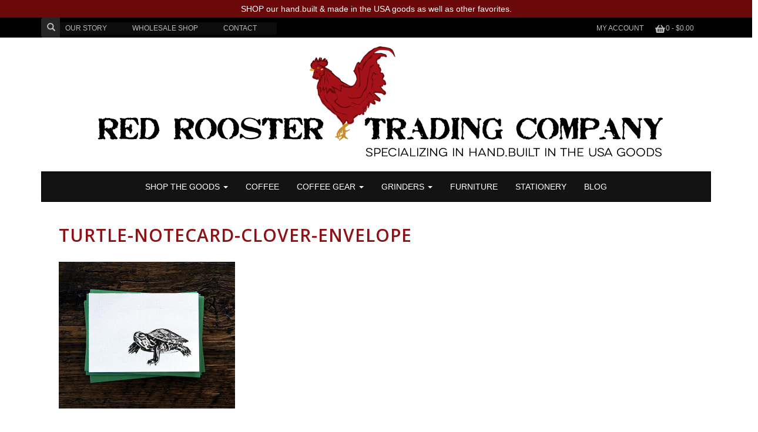

--- FILE ---
content_type: text/html; charset=UTF-8
request_url: https://www.redroostertradingcompany.com/?attachment_id=31106
body_size: 20196
content:
<!DOCTYPE html><html
lang=en><head><meta
charset="UTF-8"><meta
http-equiv="X-UA-Compatible" content="IE=edge"><meta
name="viewport" content="width=device-width, initial-scale=1"><link
rel=pingback href=https://www.redroostertradingcompany.com/wordpress/xmlrpc.php><link
rel=alternate type=application/rss+xml title="Red Rooster Trading Company" href=https://www.redroostertradingcompany.com/feed/ ><link
rel=alternate type=application/atom+xml title="Red Rooster Trading Company" href=https://www.redroostertradingcompany.com/feed/atom/ >
<!--[if lt IE 9]> <script src=https://oss.maxcdn.com/html5shiv/3.7.2/html5shiv.min.js></script> <script src=https://oss.maxcdn.com/respond/1.4.2/respond.min.js></script> <![endif]--><meta
name='robots' content='index, follow, max-image-preview:large, max-snippet:-1, max-video-preview:-1'><link
rel=dns-prefetch href=https://static.hupso.com/share/js/share_toolbar.js><link
rel=preconnect href=https://static.hupso.com/share/js/share_toolbar.js><link
rel=preload href=https://static.hupso.com/share/js/share_toolbar.js><meta
property="og:image" content="https://d2xu66ewh619r5.cloudfront.net/wordpress/wp-content/uploads/2017/12/cropped-red-rooster-trading-company-hdr.png"><title>turtle-notecard-clover-envelope &#8902; Red Rooster Trading Company</title><link
rel=canonical href=https://www.redroostertradingcompany.com/ ><meta
property="og:locale" content="en_US"><meta
property="og:type" content="article"><meta
property="og:title" content="turtle-notecard-clover-envelope &#8902; Red Rooster Trading Company"><meta
property="og:url" content="https://www.redroostertradingcompany.com/"><meta
property="og:site_name" content="Red Rooster Trading Company"><meta
property="article:publisher" content="https://www.facebook.com/redroosterco"><meta
property="og:image" content="https://www.redroostertradingcompany.com"><meta
property="og:image:width" content="600"><meta
property="og:image:height" content="500"><meta
property="og:image:type" content="image/jpeg"> <script type=application/ld+json class=yoast-schema-graph>{"@context":"https://schema.org","@graph":[{"@type":"WebPage","@id":"https://www.redroostertradingcompany.com/","url":"https://www.redroostertradingcompany.com/","name":"turtle-notecard-clover-envelope &#8902; Red Rooster Trading Company","isPartOf":{"@id":"https://www.redroostertradingcompany.com/#website"},"primaryImageOfPage":{"@id":"https://www.redroostertradingcompany.com/#primaryimage"},"image":{"@id":"https://www.redroostertradingcompany.com/#primaryimage"},"thumbnailUrl":"https://d2xu66ewh619r5.cloudfront.net/wordpress/wp-content/uploads/2015/11/turtle-notecard-clover-envelope.jpg","datePublished":"2021-11-30T21:34:43+00:00","breadcrumb":{"@id":"https://www.redroostertradingcompany.com/#breadcrumb"},"inLanguage":"en-US","potentialAction":[{"@type":"ReadAction","target":["https://www.redroostertradingcompany.com/"]}]},{"@type":"ImageObject","inLanguage":"en-US","@id":"https://www.redroostertradingcompany.com/#primaryimage","url":"https://d2xu66ewh619r5.cloudfront.net/wordpress/wp-content/uploads/2015/11/turtle-notecard-clover-envelope.jpg","contentUrl":"https://d2xu66ewh619r5.cloudfront.net/wordpress/wp-content/uploads/2015/11/turtle-notecard-clover-envelope.jpg","width":600,"height":500},{"@type":"BreadcrumbList","@id":"https://www.redroostertradingcompany.com/#breadcrumb","itemListElement":[{"@type":"ListItem","position":1,"name":"OINK","item":"https://www.redroostertradingcompany.com/shop/oink/"},{"@type":"ListItem","position":2,"name":"turtle-notecard-clover-envelope"}]},{"@type":"WebSite","@id":"https://www.redroostertradingcompany.com/#website","url":"https://www.redroostertradingcompany.com/","name":"Red Rooster Trading Company","description":"Your source for made in the USA products, home of the only manual coffee grinder made in the USA and fire roasted coffee","publisher":{"@id":"https://www.redroostertradingcompany.com/#organization"},"potentialAction":[{"@type":"SearchAction","target":{"@type":"EntryPoint","urlTemplate":"https://www.redroostertradingcompany.com/?s={search_term_string}"},"query-input":{"@type":"PropertyValueSpecification","valueRequired":true,"valueName":"search_term_string"}}],"inLanguage":"en-US"},{"@type":["Organization","Place"],"@id":"https://www.redroostertradingcompany.com/#organization","name":"Red Rooster Trading Company","url":"https://www.redroostertradingcompany.com/","logo":{"@id":"https://www.redroostertradingcompany.com/#local-main-organization-logo"},"image":{"@id":"https://www.redroostertradingcompany.com/#local-main-organization-logo"},"sameAs":["https://www.facebook.com/redroosterco","https://www.instagram.com/redroosterco/","https://www.youtube.com/channel/UCa6NK-eLpp6-TybpGYD_lpw","https://www.tiktok.com/@redroosterco"],"telephone":[],"openingHoursSpecification":[{"@type":"OpeningHoursSpecification","dayOfWeek":["Monday","Tuesday","Wednesday","Thursday","Friday","Saturday","Sunday"],"opens":"09:00","closes":"17:00"}]},{"@type":"ImageObject","inLanguage":"en-US","@id":"https://www.redroostertradingcompany.com/#local-main-organization-logo","url":"https://d2xu66ewh619r5.cloudfront.net/wordpress/wp-content/uploads/2015/09/redroosterco.png","contentUrl":"https://d2xu66ewh619r5.cloudfront.net/wordpress/wp-content/uploads/2015/09/redroosterco.png","width":2374,"height":2389,"caption":"Red Rooster Trading Company"}]}</script> <link
rel=dns-prefetch href=//www.google.com><link
rel=dns-prefetch href=//use.fontawesome.com><link
rel=alternate title="oEmbed (JSON)" type=application/json+oembed href="https://www.redroostertradingcompany.com/wp-json/oembed/1.0/embed?url=https%3A%2F%2Fwww.redroostertradingcompany.com%2F%3Fattachment_id%3D31106"><link
rel=alternate title="oEmbed (XML)" type=text/xml+oembed href="https://www.redroostertradingcompany.com/wp-json/oembed/1.0/embed?url=https%3A%2F%2Fwww.redroostertradingcompany.com%2F%3Fattachment_id%3D31106&#038;format=xml"><style id=wp-img-auto-sizes-contain-inline-css>img:is([sizes=auto i],[sizes^="auto," i]){contain-intrinsic-size:3000px 1500px}
/*# sourceURL=wp-img-auto-sizes-contain-inline-css */</style><link
rel=stylesheet id=truman_youtube_style-css href=https://www.redroostertradingcompany.com/wordpress/wp-content/plugins/truman_youtube_display/truman_youtube_display.css type=text/css media=all><link
rel=stylesheet id=magnific-popup-css href=https://www.redroostertradingcompany.com/wordpress/wp-content/plugins/truman_youtube_display/magnific-popup.css type=text/css media=all><link
rel=stylesheet id=acfwf-wc-cart-block-integration-css href=https://www.redroostertradingcompany.com/wordpress/wp-content/plugins/advanced-coupons-for-woocommerce-free/dist/assets/index-467dde24.css type=text/css media=all><link
rel=stylesheet id=acfwf-wc-checkout-block-integration-css href=https://www.redroostertradingcompany.com/wordpress/wp-content/plugins/advanced-coupons-for-woocommerce-free/dist/assets/index-2a7d8588.css type=text/css media=all><link
rel=stylesheet id=wcd-styles-css href=https://www.redroostertradingcompany.com/wordpress/wp-content/plugins/woo-cart-dropdown/assets/css/woocommerce-cart-dropdown.css type=text/css media=all><link
rel=stylesheet id=wcd-font-awesome-css href=//use.fontawesome.com/releases/v5.0.9/css/all.css type=text/css media=all><link
rel=stylesheet id=bootstrap-css href=https://www.redroostertradingcompany.com/wordpress/wp-content/plugins/easy-bootstrap-shortcodes/styles/bootstrap.min.css type=text/css media=all><link
rel=stylesheet id=bootstrap-fa-icon-css href=https://www.redroostertradingcompany.com/wordpress/wp-content/plugins/easy-bootstrap-shortcodes/styles/font-awesome.min.css type=text/css media=all><link
rel=stylesheet id=sbi_styles-css href=https://www.redroostertradingcompany.com/wordpress/wp-content/plugins/instagram-feed/css/sbi-styles.min.css type=text/css media=all><style id=wp-emoji-styles-inline-css>img.wp-smiley, img.emoji {
		display: inline !important;
		border: none !important;
		box-shadow: none !important;
		height: 1em !important;
		width: 1em !important;
		margin: 0 0.07em !important;
		vertical-align: -0.1em !important;
		background: none !important;
		padding: 0 !important;
	}
/*# sourceURL=wp-emoji-styles-inline-css */</style><style id=wp-block-library-inline-css>/*<![CDATA[*/:root{--wp-block-synced-color:#7a00df;--wp-block-synced-color--rgb:122,0,223;--wp-bound-block-color:var(--wp-block-synced-color);--wp-editor-canvas-background:#ddd;--wp-admin-theme-color:#007cba;--wp-admin-theme-color--rgb:0,124,186;--wp-admin-theme-color-darker-10:#006ba1;--wp-admin-theme-color-darker-10--rgb:0,107,160.5;--wp-admin-theme-color-darker-20:#005a87;--wp-admin-theme-color-darker-20--rgb:0,90,135;--wp-admin-border-width-focus:2px}@media (min-resolution:192dpi){:root{--wp-admin-border-width-focus:1.5px}}.wp-element-button{cursor:pointer}:root .has-very-light-gray-background-color{background-color:#eee}:root .has-very-dark-gray-background-color{background-color:#313131}:root .has-very-light-gray-color{color:#eee}:root .has-very-dark-gray-color{color:#313131}:root .has-vivid-green-cyan-to-vivid-cyan-blue-gradient-background{background:linear-gradient(135deg,#00d084,#0693e3)}:root .has-purple-crush-gradient-background{background:linear-gradient(135deg,#34e2e4,#4721fb 50%,#ab1dfe)}:root .has-hazy-dawn-gradient-background{background:linear-gradient(135deg,#faaca8,#dad0ec)}:root .has-subdued-olive-gradient-background{background:linear-gradient(135deg,#fafae1,#67a671)}:root .has-atomic-cream-gradient-background{background:linear-gradient(135deg,#fdd79a,#004a59)}:root .has-nightshade-gradient-background{background:linear-gradient(135deg,#330968,#31cdcf)}:root .has-midnight-gradient-background{background:linear-gradient(135deg,#020381,#2874fc)}:root{--wp--preset--font-size--normal:16px;--wp--preset--font-size--huge:42px}.has-regular-font-size{font-size:1em}.has-larger-font-size{font-size:2.625em}.has-normal-font-size{font-size:var(--wp--preset--font-size--normal)}.has-huge-font-size{font-size:var(--wp--preset--font-size--huge)}.has-text-align-center{text-align:center}.has-text-align-left{text-align:left}.has-text-align-right{text-align:right}.has-fit-text{white-space:nowrap!important}#end-resizable-editor-section{display:none}.aligncenter{clear:both}.items-justified-left{justify-content:flex-start}.items-justified-center{justify-content:center}.items-justified-right{justify-content:flex-end}.items-justified-space-between{justify-content:space-between}.screen-reader-text{border:0;clip-path:inset(50%);height:1px;margin:-1px;overflow:hidden;padding:0;position:absolute;width:1px;word-wrap:normal!important}.screen-reader-text:focus{background-color:#ddd;clip-path:none;color:#444;display:block;font-size:1em;height:auto;left:5px;line-height:normal;padding:15px 23px 14px;text-decoration:none;top:5px;width:auto;z-index:100000}html :where(.has-border-color){border-style:solid}html :where([style*=border-top-color]){border-top-style:solid}html :where([style*=border-right-color]){border-right-style:solid}html :where([style*=border-bottom-color]){border-bottom-style:solid}html :where([style*=border-left-color]){border-left-style:solid}html :where([style*=border-width]){border-style:solid}html :where([style*=border-top-width]){border-top-style:solid}html :where([style*=border-right-width]){border-right-style:solid}html :where([style*=border-bottom-width]){border-bottom-style:solid}html :where([style*=border-left-width]){border-left-style:solid}html :where(img[class*=wp-image-]){height:auto;max-width:100%}:where(figure){margin:0 0 1em}html :where(.is-position-sticky){--wp-admin--admin-bar--position-offset:var(--wp-admin--admin-bar--height,0px)}@media screen and (max-width:600px){html :where(.is-position-sticky){--wp-admin--admin-bar--position-offset:0px}}
/*wp_block_styles_on_demand_placeholder:69686790af83f*/
/*# sourceURL=wp-block-library-inline-css *//*]]>*/</style><style id=classic-theme-styles-inline-css>/*! This file is auto-generated */
.wp-block-button__link{color:#fff;background-color:#32373c;border-radius:9999px;box-shadow:none;text-decoration:none;padding:calc(.667em + 2px) calc(1.333em + 2px);font-size:1.125em}.wp-block-file__button{background:#32373c;color:#fff;text-decoration:none}
/*# sourceURL=/wp-includes/css/classic-themes.min.css */</style><link
rel=stylesheet id=hupso_css-css href=https://www.redroostertradingcompany.com/wordpress/wp-content/plugins/hupso-share-buttons-for-twitter-facebook-google/style.css type=text/css media=all><link
rel=stylesheet id=photoswipe-core-css-css href=https://www.redroostertradingcompany.com/wordpress/wp-content/plugins/photoswipe-masonry/photoswipe-dist/photoswipe.css type=text/css media=all><link
rel=stylesheet id=pswp-skin-css href=https://www.redroostertradingcompany.com/wordpress/wp-content/plugins/photoswipe-masonry/photoswipe-dist/default-skin/default-skin.css type=text/css media=all><link
rel=stylesheet id=bc_rb_global_style-css href=https://www.redroostertradingcompany.com/wordpress/wp-content/plugins/random-banner/assets/style/bc_rb_global.css type=text/css media=all><link
rel=stylesheet id=bc_rb_animate-css href=https://www.redroostertradingcompany.com/wordpress/wp-content/plugins/random-banner/assets/style/animate.css type=text/css media=all><link
rel=stylesheet id=owl.carousel-style-css href=https://www.redroostertradingcompany.com/wordpress/wp-content/plugins/random-banner/assets/style/owl.carousel.css type=text/css media=all><link
rel=stylesheet id=owl.carousel-default-css href=https://www.redroostertradingcompany.com/wordpress/wp-content/plugins/random-banner/assets/style/owl.theme.default.css type=text/css media=all><link
rel=stylesheet id=owl.carousel-transitions-css href=https://www.redroostertradingcompany.com/wordpress/wp-content/plugins/random-banner/assets/style/owl.transitions.css type=text/css media=all><link
rel=stylesheet id=tab-shortcode-css href=https://www.redroostertradingcompany.com/wordpress/wp-content/plugins/tabs-shortcode/tab.min.css type=text/css media=all><link
rel=stylesheet id=theme-my-login-css href=https://www.redroostertradingcompany.com/wordpress/wp-content/plugins/theme-my-login/assets/styles/theme-my-login.min.css type=text/css media=all><link
rel=stylesheet id=jquery-dropdown-cart-css href=https://www.redroostertradingcompany.com/wordpress/wp-content/plugins/woocommerce-dropdown-cart/css/style.min.css type=text/css media=all><link
rel=stylesheet id=woocommerce-layout-css href=https://www.redroostertradingcompany.com/wordpress/wp-content/plugins/woocommerce/assets/css/woocommerce-layout.css type=text/css media=all><link
rel=stylesheet id=woocommerce-smallscreen-css href=https://www.redroostertradingcompany.com/wordpress/wp-content/plugins/woocommerce/assets/css/woocommerce-smallscreen.css type=text/css media='only screen and (max-width: 768px)'><link
rel=stylesheet id=woocommerce-general-css href=https://www.redroostertradingcompany.com/wordpress/wp-content/plugins/woocommerce/assets/css/woocommerce.css type=text/css media=all><style id=woocommerce-inline-inline-css>.woocommerce form .form-row .required { visibility: visible; }
/*# sourceURL=woocommerce-inline-inline-css */</style><link
rel=stylesheet id=theme-style-css href=https://d2xu66ewh619r5.cloudfront.net/wordpress/wp-content/themes/bbtheme/style.css type=text/css media=all><link
rel=stylesheet id=flick-css href=https://www.redroostertradingcompany.com/wordpress/wp-content/plugins/mailchimp/assets/css/flick/flick.css type=text/css media=all><style id=vtmin-inline-css-inline-css>/*CSS for Mimimum Error Msg Display*/
            table.shop_table {clear:left} /*woo-only override, for table following msgs on cart page, but css also hits the same table on checkout page(no effect)*/
            div.vtmin-error {
              margin: 30px 0 0 0%;  /* v1.09.8 */
              /* v1.09.8 */
              /* margin: 30px 0 0 -15%; */
              /* width: 120%; */                
              width: 100%;   /* v1.09.8 */
              background-color: #FFEBE8;
              border-color: #CC0000;
              padding: 5px 0.6em;
              border-radius: 3px 3px 3px 3px;
              border-style: solid;
              border-width: 1px;
              line-height: 12px;
              font-size:10px;
              height:auto;
              float:left;
            }
            /* TEST TEST TEST TEST*********************************/
            /*div.vtmin-error p {  color:red; } */
            
            div.vtmin-error p {font-size:14px;line-height: 18px;}
            div.vtmin-error .error-title {
              color: red;
              font-size: 12px;
              letter-spacing: 0.1em;
              line-height: 2.6em;
              padding-bottom: 2px;
              text-decoration: underline;
              text-transform: uppercase;
            }
            div.vtmin-error .black-font {color:black;}
            div.vtmin-error .errmsg-begin {color:black;margin-left:20px;}
            div.vtmin-error .black-font-italic {color:black; font-style:italic;}
            div.vtmin-error .red-font-italic {color:red; font-style:italic;}
            div.vtmin-error .errmsg-text {color:blue;}
            div.vtmin-error .errmsg-amt-current,
            div.vtmin-error .errmsg-amt-required {  
              font-style:italic;
              }
             
             
             /* ***************************************************************** */
             /* TABLE FORMAT ERROR MSG AREA  */
             /* ***************************************************************** */
            div.vtmin-error #table-error-messages {float:left; color:black; width:100%;}
            div.vtmin-error .table-titles {float:left; width:100%; margin-top:15px;}
            div.vtmin-error .product-column {float:left; width:42%; }
            div.vtmin-error .quantity-column {float:left; width:18%; }
            div.vtmin-error .price-column {float:left; width:15%; } 
            div.vtmin-error .total-column {float:left; /*width:25%; */}
            div.vtmin-error .product-column-title, 
            div.vtmin-error .quantity-column-title, 
            div.vtmin-error .price-column-title, 
            div.vtmin-error .total-column-title {
              text-decoration:underline; 
              } 
            div.vtmin-error .quantity-column-total, 
            div.vtmin-error .total-column-total {
              text-decoration:overline; font-weight:bold; font-style:italic; width:auto;
              }
            div.vtmin-error .table-error-msg {color:blue; float:left; margin:3px 0 3px 20px; font-size:16px;} 
            div.vtmin-error .bold-this {font-weight:bold}
             
            div.vtmin-error .table-msg-line {float:left; width:100%;}
            div.vtmin-error .table-totals-line {float:left; width:100%;}
            div.vtmin-error .table-text-line {float:left; width:100%;}
            
            div.vtmin-error .rule-id {font-size:10px;margin-left:5px;color:black;}
             
            /*2.0.0a begin*/           
                                        
            div#line-cnt1,
            div#line-cnt2,
            div#line-cnt3,
            div#line-cnt4,
            div#line-cnt5,
            div#line-cnt6,
            div#line-cnt7,
            div#line-cnt8,
            div#line-cnt9,
            div#line-cnt10,
            div#line-cnt11,
            div#line-cnt12,
            div#line-cnt13,
            div#line-cnt14,
            div#line-cnt15,
            div#line-cnt16,
            div#line-cnt17,
            div#line-cnt18,
            div#line-cnt19,
            div#line-cnt20 {height:auto;}             
            /*2.0.0a end*/ 
             
            /*alternating colors for rule groups*/
            
            div.vtmin-error .color-grp0 {color:RGB(197, 3, 3);}  /*dark red*/
            div.vtmin-error .color-grp1 {color:RGB(197, 3, 3);}  /*dark red*/
            div.vtmin-error .color-grp2 {color:RGB(197, 3, 3);}  /*dark red*/
            div.vtmin-error .color-grp3 {color:RGB(197, 3, 3);}  /*dark red*/
            div.vtmin-error .color-grp4 {color:RGB(197, 3, 3);}  /*dark red*/
            div.vtmin-error .color-grp5 {color:RGB(197, 3, 3);}  /*dark red*/
            div.vtmin-error .color-grp6 {color:RGB(197, 3, 3);}  /*dark red*/
            div.vtmin-error .color-grp7 {color:RGB(197, 3, 3);}  /*dark red*/
            div.vtmin-error .color-grp8 {color:RGB(197, 3, 3);}  /*dark red*/
            div.vtmin-error .color-grp9 {color:RGB(197, 3, 3);}  /*dark red*/
            div.vtmin-error .color-grp10 {color:RGB(197, 3, 3);}  /*dark red*/
            div.vtmin-error .color-grp11 {color:RGB(197, 3, 3);}  /*dark red*/
            div.vtmin-error .color-grp12 {color:RGB(197, 3, 3);}  /*dark red*/
            div.vtmin-error .color-grp13 {color:RGB(197, 3, 3);}  /*dark red*/
            div.vtmin-error .color-grp14 {color:RGB(197, 3, 3);}  /*dark red*/
            div.vtmin-error .color-grp15 {color:RGB(197, 3, 3);}  /*dark red*/
            div.vtmin-error .color-grp16 {color:RGB(197, 3, 3);}  /*dark red*/
            div.vtmin-error .color-grp17 {color:RGB(197, 3, 3);}  /*dark red*/
            div.vtmin-error .color-grp18 {color:RGB(197, 3, 3);}  /*dark red*/
            div.vtmin-error .color-grp19 {color:RGB(197, 3, 3);}  /*dark red*/
            div.vtmin-error .color-grp20 {color:RGB(197, 3, 3);}  /*dark red*/
            div.vtmin-error .color-xgrp1 {color:RGB(0, 255, 5);}  /*neon green*/            
            div.vtmin-error .color-xgrp2 {color:RGB(255, 93, 0);}  /*orange*/
            div.vtmin-error .color-xgrp3 {color:RGB(0, 115, 2);}  /*dark green*/
            div.vtmin-error .color-xgrp4 {color:RGB(244, 56, 56);}  /*light red*/
            div.vtmin-error .color-xgrp5 {color:RGB(255, 200, 0);}  /*ochre*/ 
            div.vtmin-error .color-xgrp6 {color:RGB(74, 178, 255);}  /*light blue*/
            div.vtmin-error .color-xgrp7 {color:RGB(37, 163, 162);}  /*dark teal*/                        
            div.vtmin-error .color-xgrp8 {color:RGB(47, 255, 253);}  /*light teal*/
            div.vtmin-error .color-xgrp9 {color:RGB(72, 157, 74);}  /*med green*/
            div.vtmin-error .color-xgrp10 {color:RGB(142, 146, 144);}  /*med grey*/            
            div.vtmin-error .color-xgrp11 {color:RGB(5, 71, 119);}  /*dark blue*/           
            div.vtmin-error .color-xgrp12 {color:RGB(0,0,0);}  /*black*/
           
/*# sourceURL=vtmin-inline-css-inline-css */</style><link
rel=stylesheet id=ebs_dynamic_css-css href=https://www.redroostertradingcompany.com/wordpress/wp-content/plugins/easy-bootstrap-shortcodes/styles/ebs_dynamic_css.php type=text/css media=all><link
rel=stylesheet id=slimbox2-css href=https://www.redroostertradingcompany.com/wordpress/wp-content/plugins/wp-slimbox2/css/slimbox2.css type=text/css media=screen> <script src=https://d2xu66ewh619r5.cloudfront.net/wordpress/wp-includes/js/jquery/jquery.min.js id=jquery-core-js></script> <script src=https://d2xu66ewh619r5.cloudfront.net/wordpress/wp-includes/js/jquery/jquery-migrate.min.js id=jquery-migrate-js></script> <script src=https://www.redroostertradingcompany.com/wordpress/wp-content/plugins/truman_youtube_display/jquery.magnific-popup.min.js id=magnific-popup-js></script> <script src=https://www.redroostertradingcompany.com/wordpress/wp-content/plugins/woo-cart-dropdown/assets/js/wcd.js id=wcd-js-js></script> <script src=https://www.redroostertradingcompany.com/wordpress/wp-content/plugins/lazy-load-xt/js/jquery.lazyloadxt.extra.js id=lazy-load-xt-script-js></script> <script src=https://www.redroostertradingcompany.com/wordpress/wp-content/plugins/lazy-load-xt/js/jquery.lazyloadxt.srcset.js id=lazy-load-xt-srcset-js></script> <script src=https://www.redroostertradingcompany.com/wordpress/wp-content/plugins/lazy-load-xt/js/jquery.lazyloadxt.print.js id=lazy-load-xt-print-js></script> <script src=https://www.redroostertradingcompany.com/wordpress/wp-content/plugins/photoswipe-masonry/photoswipe-masonry.js id=photoswipe-masonry-js-js></script> <script src=https://www.redroostertradingcompany.com/wordpress/wp-content/plugins/photoswipe-masonry/masonry.pkgd.min.js id=photoswipe-masonry-js></script> <script src=https://www.redroostertradingcompany.com/wordpress/wp-content/plugins/photoswipe-masonry/imagesloaded.pkgd.min.js id=photoswipe-imagesloaded-js></script> <script src=https://www.redroostertradingcompany.com/wordpress/wp-content/plugins/recaptcha-woo/js/rcfwc.js id=rcfwc-js-js defer data-wp-strategy=defer></script> <script src="https://www.google.com/recaptcha/api.js?hl=en_US" id=recaptcha-js defer data-wp-strategy=defer></script> <script id=tt4b_ajax_script-js-extra>var tt4b_script_vars = {"pixel_code":"D1O214RC77UAUPFDEDPG","currency":"USD","country":"US","advanced_matching":"1"};
//# sourceURL=tt4b_ajax_script-js-extra</script> <script src=https://www.redroostertradingcompany.com/wordpress/wp-content/plugins/tiktok-for-business/admin/js/ajaxSnippet.js id=tt4b_ajax_script-js></script> <script src=https://www.redroostertradingcompany.com/wordpress/wp-content/plugins/woocommerce-dropdown-cart/js/main.min.js id=jquery-dropdown-cart-js></script> <script src=https://www.redroostertradingcompany.com/wordpress/wp-content/plugins/woocommerce/assets/js/jquery-blockui/jquery.blockUI.min.js id=wc-jquery-blockui-js defer data-wp-strategy=defer></script> <script src=https://www.redroostertradingcompany.com/wordpress/wp-content/plugins/woocommerce/assets/js/js-cookie/js.cookie.min.js id=wc-js-cookie-js defer data-wp-strategy=defer></script> <script id=woocommerce-js-extra>var woocommerce_params = {"ajax_url":"/wordpress/wp-admin/admin-ajax.php","wc_ajax_url":"/?wc-ajax=%%endpoint%%","i18n_password_show":"Show password","i18n_password_hide":"Hide password"};
//# sourceURL=woocommerce-js-extra</script> <script src=https://www.redroostertradingcompany.com/wordpress/wp-content/plugins/woocommerce/assets/js/frontend/woocommerce.min.js id=woocommerce-js defer data-wp-strategy=defer></script> <script src=https://www.redroostertradingcompany.com/wordpress/wp-content/plugins/minimum-purchase-for-woocommerce/woo-integration/js/vtmin-clear-cart-msgs.js id=vtmin-clear-cart-msgs-js></script> <script src=https://www.redroostertradingcompany.com/wordpress/wp-content/plugins/wp-slimbox2/javascript/slimbox2.js id=slimbox2-js></script> <script id=slimbox2_autoload-js-extra>var slimbox2_options = {"autoload":"1","overlayColor":"#000000","loop":"","overlayOpacity":"0.8","overlayFadeDuration":"400","resizeDuration":"400","resizeEasing":"swing","initialWidth":"250","initialHeight":"250","imageFadeDuration":"400","captionAnimationDuration":"400","caption":"el.title || el.firstChild.alt || el.firstChild.title || el.href || el.href","url":"1","selector":"div.entry-content, div.gallery, div.entry, div.post, div#page, body","counterText":"Image {x} of {y}","closeKeys":"27,88,67","previousKeys":"37,80","nextKeys":"39,78","prev":"https://www.redroostertradingcompany.com/wordpress/wp-content/plugins/wp-slimbox2/images/default/prevlabel.gif","next":"https://www.redroostertradingcompany.com/wordpress/wp-content/plugins/wp-slimbox2/images/default/nextlabel.gif","close":"https://www.redroostertradingcompany.com/wordpress/wp-content/plugins/wp-slimbox2/images/default/closelabel.gif","picasaweb":"","flickr":"","mobile":""};
//# sourceURL=slimbox2_autoload-js-extra</script> <script src=https://www.redroostertradingcompany.com/wordpress/wp-content/plugins/wp-slimbox2/javascript/slimbox2_autoload.js id=slimbox2_autoload-js></script> <style id=custom-theme-css>.background-highlight {background-color: #000000; }.background-highlight {background-color: #000000; background-image: url(); }body {background-image: url(); }a {color: #901113; }a:hover, a:focus {color: #64635f; }#heading {text-align: center; }#page-title {text-align: center; }.navbar-default {
		  background-color: #131313;
		  border-color: #000000;
		}
		.navbar-default .navbar-brand {
		  color: #ffffff;
		}
		.navbar-default .navbar-brand:hover, .navbar-default .navbar-brand:focus {
		  color: #ffffff;
		  background-color: #901113;
		}
		.navbar-default .navbar-text {
		  color: #ffffff;
		}
		.navbar-default .navbar-nav > li > a {
		  color: #ffffff;
		}
		.navbar-default .navbar-nav > li > a:hover, .navbar-default .navbar-nav > li > a:focus {
		  color: #ffffff;
		  background-color: #901113;
		}
		.navbar-default .navbar-nav > .active > a, .navbar-default .navbar-nav > .active > a:hover, .navbar-default .navbar-nav > .active > a:focus {
		  color: #ffffff;
		  background-color: #000000;
		}
		.navbar-default .navbar-nav > .open > a, .navbar-default .navbar-nav > .open > a:hover, .navbar-default .navbar-nav > .open > a:focus {
		  color: #ffffff;
		  background-color: #000000;
		}
		.navbar-default .navbar-toggle {
		  border-color: #000000;
		  color: #ffffff;
		}
		.navbar-default .navbar-toggle:hover, .navbar-default .navbar-toggle:focus {
		  background-color: #000000;
		}
		.navbar-default .navbar-toggle .icon-bar {
		  background-color: #ffffff;
		}
		.navbar-default .navbar-collapse,
		.navbar-default .navbar-form {
		  border-color: #ffffff;
		}
		.navbar-default .navbar-link {
		  color: #ffffff;
		}
		.navbar-default .navbar-link:hover {
		  color: #ffffff;
		}
		.dropdown-menu {
			background-color: #131313;
		}
		.dropdown-menu>li>a {
			color: #ffffff;
		}
		.dropdown-menu>li:hover a, .dropdown-menu>li a:active, .dropdown-menu>li.current-menu-item a:hover {
			background-color: #901113;
			color: #ffffff;
		}
		.dropdown-menu>li a:active, .dropdown-menu>li.current-menu-item a {
			background-color: #901113;
			color: #ffffff;
		}
		#footer {
			background-color: #000000;
			background-image: url();
		}
		#alert {
		    background-color: #6b090a;
		    color: #ffffff;
		} 
        #alert a, #alert a:visited, #alert a:hover {
		    color: #ffffff !important;
        }        
		@media (max-width: 767px) {
		  .navbar-default .navbar-nav .open .dropdown-menu > li > a {
			color: #ffffff;
		  }
		  .navbar-default .navbar-nav .open .dropdown-menu > li > a:hover, .navbar-default .navbar-nav .open .dropdown-menu > li > a:focus {
			color: #ffffff;
		  }
		  .navbar-default .navbar-nav .open .dropdown-menu > .active > a, .navbar-default .navbar-nav .open .dropdown-menu > .active > a:hover, .navbar-default .navbar-nav .open .dropdown-menu > .active > a:focus {
			color: #ffffff;
			background-color: #000000;
		  }
		}
		body.home article {display: none;}.carousel-indicators, .carousel-control {display: none;}li.product {
		    text-align: center;
		}
		
		ul#menu-secondary-menu {
		    background-color: #0c0c0c;
		    list-style-type: none;
		    display: inline-block;
		    margin: 0;
		    padding: 0;
		}
		ul#menu-secondary-menu li {
		    display: inline;
		    float: left;
		}		
		ul#menu-secondary-menu li a {
		    color: #bbbbbb;
		    padding: 2px 5px;		    
		}			
		ul#menu-secondary-menu li a:hover {
		    color: #64635f;
		    background-color: #ffffff;
		    text-decoration: none;
		}			
		ul#menu-secondary-menu li.current-menu-item a, ul#menu-secondary-menu li a:active {
		    color: #bbbbbb;
		    background-color: #000000;
		}			

		ul#menu-secondary-menu li ul {
            display: none;
        }
        ul#menu-secondary-menu li:hover > ul {
            display: block;
            z-index: 1; 
            position: absolute;
            padding: 0;
            text-align: left;
            background: #0c0c0c;
        }
        ul#menu-secondary-menu li:hover > ul li {
            display: block;
            width: 100%;
            float: none;
        }        
        ul#menu-secondary-menu li:hover > ul a {
            color: #bbbbbb;		
            width: 100%;	
            display: block;
        }
        ul#menu-secondary-menu li:hover > ul a:hover {
            color: #64635f;			
            background: #ffffff;
        }
        ul#menu-secondary-menu li:hover > ul a:active, ul#menu-secondary-menu li:hover > ul li.current_page_item a {
            color: #bbbbbb;			
            background: #000000;
        }</style><link
rel=https://api.w.org/ href=https://www.redroostertradingcompany.com/wp-json/ ><link
rel=alternate title=JSON type=application/json href=https://www.redroostertradingcompany.com/wp-json/wp/v2/media/31106><link
rel=EditURI type=application/rsd+xml title=RSD href=https://www.redroostertradingcompany.com/wordpress/xmlrpc.php?rsd><meta
name="generator" content="WordPress 6.9"><meta
name="generator" content="WooCommerce 10.4.3"><link
rel=shortlink href='https://www.redroostertradingcompany.com/?p=31106'><meta
name="generator" content="Advanced Coupons for WooCommerce Free v4.7.1"><style>.notifymeptag {

                    display:inline-flex;
                    clear: both;

                }
                    .outofstock_success_msg{
                color:#008000;
                font-style:normal;
                font-weight:normal;
            }
            .outofstock_error_msg{
                color:#C12B2B;
                font-style:normal;
                font-weight:normal;
            }
        #backinstock_button {
background: #a01318;
background: -webkit-gradient(linear,left top,left bottom,from(#a01318),to(#720e11));
background: -webkit-linear-gradient(#a01318,#720e11);
background: -moz-linear-gradient(center top,#a01318 0%,#720e11 100%);
background: -moz-gradient(center top,#a01318 0%,#720e11 100%);
border-color: #45080a;
color: #f0c2c4;
text-shadow: 0 -1px 0 rgba(0,0,0,0.6);
color: #ffffff;
margin-left: 10px;
}
#backinstock_button:hover {
background: #000000;
}</style> <script>jQuery(document).ready(function() {
                        var prefil_email = false;
                if (prefil_email) {
                    var user_email_id = "";
                    jQuery("#backinstock_textbox").val(user_email_id);  // adding user email by default if the user is logged in
                }
                jQuery(document).on('click', '.notifyme', function() {
                    //alert("You Clicked Subscription");
                    var notifyaddress = jQuery('.subscribersemail').val();
                    var out_stock_variable_id = jQuery('input[name="out_stock_variable_id"]').val();
        var lang_code = "not_active";                    if (notifyaddress === '') {
                        // alert('Email Field Should Not Be Left Blank');
                                    jQuery('.outofstock_error_msg').fadeIn();
                            jQuery('.outofstock_error_msg').text("Email Address can't be empty");
                            jQuery('.outofstock_error_msg').fadeOut(5000);
                            jQuery('.outofstock_success_msg').text("");
        
                        return false;
                    }
                    if (IsEmail(notifyaddress) === false) {
                                    jQuery('.outofstock_error_msg').fadeIn();
                            jQuery('.outofstock_error_msg').text("Please enter valid Email Address");
                            jQuery('.outofstock_error_msg').fadeOut(5000);
                            jQuery('.outofstock_success_msg').text("");
        
                        return false;
                    }
                    var data = ({
                        action: 'outofstocknotify',
                        notifyaddress: notifyaddress,
                        productid: 31106,
                        lang: lang_code,
                        variationid: out_stock_variable_id,
                    });
                    jQuery.post("https://www.redroostertradingcompany.com/wordpress/wp-admin/admin-ajax.php", data,
                            function(response) {
                                //alert(response);
                                jQuery('.subscribersemail').val("");

                                if (response == "mailexist") {
                                                jQuery('.outofstock_error_msg').fadeIn();
                                        jQuery('.outofstock_error_msg').text("You have already Subscribed");
                                        jQuery('.outofstock_error_msg').fadeOut(5000);
                                        jQuery('.outofstock_success_msg').text("");
        
                                } else {
                                                        jQuery('.outofstock_success_msg').fadeIn();
                                        jQuery('.outofstock_success_msg').text("You are Subscribed to Stock Notifications for this Product");
                                        jQuery('.outofstock_success_msg').fadeOut(5000);
                                        jQuery('.outofstock_error_msg').text("");
                                        }

                                console.log(response);

                            });
                    return false;
                });
            });
            function IsEmail(email) {
                var regex = /^([a-zA-Z0-9_\.\-\+])+\@(([a-zA-Z0-9\-])+\.)+([a-zA-Z0-9]{2,4})+$/;
                if (!regex.test(email)) {
                    return false;
                } else {
                    return true;
                }
            }</script> <link
rel=preconnect href=https://fonts.googleapis.com><link
rel=preconnect href=https://fonts.gstatic.com><link
href='https://fonts.googleapis.com/css2?display=swap&family=Open+Sans:wght@300;400;600&family=Shadows+Into+Light&family=Raleway:wght@600' rel=stylesheet>	<noscript><style>.woocommerce-product-gallery{ opacity: 1 !important; }</style></noscript> <script>(()=>{var o=[],i={};["on","off","toggle","show"].forEach((l=>{i[l]=function(){o.push([l,arguments])}})),window.Boxzilla=i,window.boxzilla_queue=o})();</script><script>jQuery( document ).ready(function() {
	jQuery('.qty').spinner();
  });</script><link
rel=modulepreload href=https://www.redroostertradingcompany.com/wordpress/wp-content/plugins/advanced-coupons-for-woocommerce-free/dist/common/NoticesPlugin.12346420.js><link
rel=modulepreload href=https://www.redroostertradingcompany.com/wordpress/wp-content/plugins/advanced-coupons-for-woocommerce-free/dist/common/sanitize.7727159a.js><link
rel=modulepreload href=https://www.redroostertradingcompany.com/wordpress/wp-content/plugins/advanced-coupons-for-woocommerce-free/dist/common/NoticesPlugin.12346420.js><link
rel=modulepreload href=https://www.redroostertradingcompany.com/wordpress/wp-content/plugins/advanced-coupons-for-woocommerce-free/dist/common/sanitize.7727159a.js><link
rel=icon href=https://d2xu66ewh619r5.cloudfront.net/wordpress/wp-content/uploads/2015/09/cropped-redroosterco-150x150.png sizes=32x32><link
rel=icon href=https://d2xu66ewh619r5.cloudfront.net/wordpress/wp-content/uploads/2015/09/cropped-redroosterco-300x300.png sizes=192x192><link
rel=apple-touch-icon href=https://d2xu66ewh619r5.cloudfront.net/wordpress/wp-content/uploads/2015/09/cropped-redroosterco-300x300.png><meta
name="msapplication-TileImage" content="https://d2xu66ewh619r5.cloudfront.net/wordpress/wp-content/uploads/2015/09/cropped-redroosterco-300x300.png"><style id=wp-custom-css>/*<![CDATA[*//*
You can add your own CSS here.

Click the help icon above to learn more.
*/
/*-- Enter your custom CSS below! --*/
/*.product_grid_display .product_grid_item {
moz-box-shadow: none;
-webkit-box-shadow: none;
box-shadow: none;
border: none;
}
blk
#default_products_page_container .imagecol img, #list_view_products_page_container img, #grid_view_products_page_container img {
margin: 0;
padding: 0;
border: none;
}
.product_grid_display .grid_product_info, #content .product_grid_display .grid_product_info {
text-align: center;
}
.product_grid_display h2.prodtitle, #content .product_grid_display h2.prodtitle {
text-align: center;
width: 170px;
}
.product_grid_item {
margin-right: 22px;
}
#grid_view_products_page_container, #content #grid_view_products_page_container, #content #list_view_products_page_container {
width: 750px;
}
.product_grid_display h2.prodtitle a:link, #content .product_grid_display h2.prodtitle a:link, .product_grid_display h2.prodtitle a:visited, #content .product_grid_display h2.prodtitle a:visited, .price_container {
	color: #392c24;
font-family: 'Linden Hill', Serif;
}*/
.grid_more_info {
display: none;
}
p.stock p.in-stock {
	display: none !important;
}
#menu-main-menu {
    text-transform: uppercase;
}

div.menu-bottom-menu-container a {
	color: #fff;
        font-size: 120%;
}
div.menu-bottom-menu-container ul {
	position: relative;
	left: 0;
	margin: 0;
	padding: 0;
	list-style-type: none;
	font-size: 90%;
	margin-left: -10px;
    text-align: left;
}
div.menu-bottom-menu-container ul li {
	display: inline;
	float: left;
	width: 25%;
 	background-repeat: no-repeat;
 	background-position: right;
 	padding: 0 8px;
 	font-weight: bold;
	color: #6e6a57;
	text-transform: uppercase;
}
div.menu-bottom-menu-container ul.sub-menu li {
    width: 100%;
    display: block;
    height: auto;
    text-transform: none;
    font-weight: normal;
}
#mc_signup_form {
	padding: 0;
        margin-top: 10px;
}
div.mc_custom_border_hdr {
	color: #901113;
	text-transform: uppercase;
	font-weight: bold;
	float: left;
	margin-top: -7px;
}
div#mc_subheader {
	color: #fff;
	float: left;
	margin-bottom: 10px;
}
.mc_var_label {
	display: none !important;
}
.mc_merge_var {
	float: left;
}
.mc_signup_submit {
	float: left;
}
#mc_mv_EMAIL {
	font-size: small;
	padding: 2px;
	width: 194px;
}
#mc_signup_submit {
	text-transform: uppercase;
	background-color: #901113;
	color: #fff;
	padding: 4px;
	border: none;
	font-size: small;
	width: 100% !important;
	margin: 0 3px !important;
}
.container.top-buffer {
       background: #fff;
	margin-bottom: 50px;
}
.widget-footer2 h4 {
	color: #fff;
        text-transform: uppercase;
        text-align: left;
        margin-top: 0;
        padding: 0;
        font-size: 110%;
        font-weight: bold;
}

.widget-footer {
	margin-bottom: 30px;
}
#mc_signup_form {
        text-align: left;
}
.dropdown-cart-button {
        border: none;
}
.page-id-492 #lbCaption {
	display: none;
}
.widget-home-right {
	padding-left: 0;
	padding-right: 0;
}
@media (max-width: 650px) {
   div.menu-bottom-menu-container ul li {
       width: 100%;
   }
	.widget-topleft {
		display: none;
	}
	#menu-account-cart li:first-child {
		display: none;
	}
	.search-form {
		display: none;
	}
	.navbar-default {
		position: absolute;
		top: -147px;
		z-index: 100;
		padding: 0;
	}
	.navbar-default button {
		padding: 22px 0 0 4px;
		margin: 0;
	}	
}
#social {
    list-style-type: none;
    margin: 0;
    padding: 0;
}
#social ul.menu li {
    display: inline;
    margin: 2px 4px;
}

#social-ft {
	margin-top: 50px;

}

.widget-topleft ul.menu {
    list-style-type: none;
    margin: 0;
    padding: 0;
}
.widget-topleft ul.menu li {
    display: inline;
    margin: 2px 4px;
}



a:hover {
	text-decoration: none;
}

body.page-id-100 div.page-content p { color: #515151; font-family: 'Shadows Into Light'; font-size: 22px; font-style: normal; font-weight: 400; }

.shipping-calculator-form {display: block !important}
.shipping-calculator-button {display: none;}
tr.shipping th:before {content: "Calculate ";}

tr.shipping th:after {content: "Enter zip code, then click Update Totals for more rates"; display: block;}
.mc_success_msg {color: #8fae1b; display: block;}
.mc_error_msg {color: #b81c23; display: block;}

#footer .container .widgets {
    margin-bottom: 20px;
	margin-top: 35px;
}
.boxzilla-content .mc_custom_border_hdr, .boxzilla-content #mc_subheader {
display: none;
}
.boxzilla-content input[type="text"] {
	color: #000;
}
.boxzilla-center-container {
	max-width: 96%;
}
@media (min-width: 1000px) {
	.img-responsive, .thumbnail>img, .thumbnail a>img, .carousel-inner>.item>img, .carousel-inner>.item>a>img {
		height: 370px;
	}
	.widget-home-right .bc_random_banner img {
		height: 370px;	
	}
}

@media (min-width: 1200px) {
	.img-responsive, .thumbnail>img, .thumbnail a>img, .carousel-inner>.item>img, .carousel-inner>.item>a>img {
		height: 460px;
	}
	.widget-home-right .bc_random_banner img {
		height: 460px;	
	}
}
#homewidgets .row {
margin-top: 50px;
margin-bottom: 50px;
}

ul.product-categories {
    list-style-type: none;
    margin: 0;
    padding: 0;
    text-transform: uppercase;
}
ul.product-categories ul {
    list-style-type: none;
    margin: 0;
    padding-left: 2em;
}
ul#menu-secondary-menu li {
	position: relative;
	float: left;
	padding-right: 25px;
}
.radio input[type="radio"], .radio-inline input[type="radio"], .checkbox input[type="checkbox"], .checkbox-inline input[type="checkbox"] {
    position: relative !important;
    margin-left: 0;
}
.hashtags {
background-color: #A3161A	;
	padding: 10px 10px;
}
  .about {  
background-image: url(https://d2xu66ewh619r5.cloudfront.net/wordpress/wp-content/uploads/2017/07/about-red-rooster.jpg);
    background-repeat: no-repeat;
    padding: 13% 0;
background-size: cover;
    background-position: right top;

}
blockquote {
    display: block;
    color: #901113;
    font-family: 'Open Sans';
    font-size: 30px;
    font-style: normal;
    font-weight: 300;
    line-height: 1.3;
    margin-top: 10px;
    padding-left: 34px;
    border-left-color: #901113;
    border-left-style: dotted;
    border-left-width: 4px;
}
blockquote p{
    display: block;
    color: #901113;
    font-family: 'Open Sans';
    font-size: 24px;
    font-style: normal;
    font-weight: 400;
    line-height: 1.3;
}

#rdmore {
	margin-top: 30px;
	line-height: 100%;
	cursor: pointer;
}
#rdmore a {
	background-color: #fff;
	border-style: solid;
	border-width: 1px;
	color: #901113;
	padding: 6px 10px;
	border-radius: 8px;
	font-weight: normal;
	font-size: 100%;
	white-space: nowrap;
}
#rdmore a:hover {
	background-color: #901113;
	color: #ffffff;
}
#rdmore a:link {
	text-decoration: none;
}

.term-description {
	margin-top: 25px;
}

.woocommerce-products-header h1 {
  font-size: 0;
  width: 1px;
  height: 1px;
  display: inline-block;
  overflow: hidden;
  position: absolute!important;
  border: 0!important;
  padding: 0!important;
  margin: 0!important;
  clip: rect(1px,1px,1px,1px);
}
.gr-bg {
	border-color: #cccccc;
	background-color: #fff;
	padding: 10px 10px 15px 15px;
	border-radius: 8px;
	border-width: 3px;
}
.post-content, .page-content {
			padding: 19px 0;
}   
/*-- blog --*/
.more-link {
	float: right;
	margin: 30px 0;
}

.more-link {
    background-color: #901113;
    color: #ffffff;
    padding: 6px 10px;
    border-radius: 8px;
    font-weight: normal;
    font-size: 140%;
    white-space: nowrap;

}

.oldernewer {
	display: none !important;
}
}

.newer-older {
	float: left;
	width: 100%;
	background-color: #901113;
	list-style-type: none;
	text-align: center;
	padding: 5px;
	margin: 25px;
	text-transform: uppercase;
}
.newer-older li {
display: inline;
}
.newer-older li a {
	padding: 0 15px;
	border-left: 1px solid #fff;
}
.newer-older li:first-child a {
	border-left: none;
}
.newer-older a {
	color: #fff;
}

#post-meta {
	display: none;
}

.post-single{
	border-bottom: 1px solid #cecece;
	margin-bottom: 30px;
}


.comment-text  {
	background-color: #EDECE9;
	padding: 20px 20px 10px 20px;
		border-radius: 8px;


}

ul {
	list-style-type: none!important;
}

#content .post .article-content .below-entry-meta .tag-links { display: none; }

.single-product .product_meta {
   display: none;
}
#text-16 {
    margin-bottom: 0px !important;
}

#widget_sp_image-47 {
	margin-top: -35px;
}

#widget_sp_image-46 {
	margin-top: -35px;
}
#widget_sp_image-45 {
	margin-top: -35px;
}

hr {
    border: 5px dotted #EAEAEA;
    border-style: none none dotted; 
    color: #fff; 
    background-color: #fff;
}
ul#menu-account-cart li {
	display: inline;
	float: left;
	margin: 0 10px;
	text-transform: uppercase;	font-size: 12px!important
}
div#menu-account-cart {
	float: left;
}
.alert {
	margin-bottom: 0;
}
#alert {
	padding: 5px;
}

.dropdown-cart-wrapper {
	border: 1px solid #ccc;
	padding: 2px;
	position: absolute;
	width: 292px;
	right: 0;
	margin-top: 3px;
}
#header a {
	color: #bbbbbb;
}
#header {
	padding: 0;
}
#menu-secondary-menu {
	  display: inline-block;
    margin-top: 8px !important;
}
#social .search-form .input-group {
	float: left !important;
}
.search-form .input-group input.form-control {
	background: #262626 !important;
	border: none !important;
	color: #bbbbbb;	
}
.search-form .input-group span.form-control-feedback {
    color: #bbbbbb;
}
.search-form .input-group {
	background: none;
	border: none;
}
.wplc_social_icon {
		width: auto !important;    
		margin-left: 10px;
    font-size: 24px;
}/*]]>*/</style><style id=egf-frontend-styles>p {font-family: 'Open Sans', sans-serif;font-size: 16px;font-style: normal;font-weight: 400;} .fanmail {color: #515151;font-family: 'Shadows Into Light', sans-serif;font-size: 24px;font-style: normal;font-weight: 400;} #menu-secondary-menu {color: #515151!important;font-size: 12px!important;} .boldred {color: #990303;font-family: 'Open Sans', sans-serif;font-size: 14px;font-style: normal;font-weight: 600;} h1 {color: #a21418;font-family: 'Open Sans', sans-serif;font-size: 30px;font-style: normal;font-weight: 600;letter-spacing: 1px;text-transform: uppercase;} h3 {color: #901113;font-family: 'Open Sans', sans-serif;font-size: 24px;font-style: normal;font-weight: 400;text-transform: uppercase;} h2 {color: #a11519;font-family: 'Open Sans', sans-serif;font-size: 30px;font-style: normal;font-weight: 600;padding-top: 8px;padding-bottom: 9px;padding-left: 8px;text-transform: uppercase;} .randomproductstitle {color: #a3161a;font-family: 'Open Sans', sans-serif;font-size: 18px;font-style: normal;font-weight: 300;letter-spacing: 1px;text-transform: uppercase;} .social-txt, .txtwidget {color: #a3161a;font-family: 'Open Sans', sans-serif;font-size: 22px;font-style: normal;font-weight: 400;} .hash {color: #ffffff;font-family: 'Open Sans', sans-serif;font-size: 20px;font-style: normal;font-weight: 400;} .blk-about {color: #990303;font-family: 'Open Sans', sans-serif;font-size: 30px;font-style: normal;font-weight: 400;} h4 {color: #a3161a;font-family: 'Raleway', sans-serif;font-size: 20px;font-style: normal;font-weight: 600;} .tq-ttl {color: #07b0be;font-family: 'Open Sans', sans-serif;font-size: 28px;font-style: normal;font-weight: 300;margin-bottom: 25px;} .txt {color: #000000;font-family: 'Open Sans', sans-serif;font-size: 16px;font-style: normal;font-weight: 400;} .alert, .alert a:link, .alert a:hover, .alert a:active, .alert a:visited, .alert p {font-family: 'Raleway', sans-serif;font-size: 14px;font-style: normal;font-weight: 600;letter-spacing: 1px;} .post-content p, .post-content {color: #212121;font-family: 'Courier New', sans-serif;font-size: 18px;font-style: normal;font-weight: 400;line-height: 1.2;} .post-st {color: #07b0be;font-family: 'Courier New', sans-serif;font-size: 30px;font-style: normal;font-weight: 700;line-height: 1.2;} .gr-ttl {color: #626262;font-family: 'Open Sans', sans-serif;font-size: 28px;font-style: normal;font-weight: 300;} .ttl-green {color: #85ad74;font-family: 'Courier New', sans-serif;font-size: 20px;font-style: italic;font-weight: 700;letter-spacing: 1px;line-height: 1.2;} h5 {} h6 {}</style><style>p.demo_store{background-color:#a01318;color:#f0c2c4;}.woocommerce small.note{color:#777;}.woocommerce .woocommerce-breadcrumb{color:#777;}.woocommerce .woocommerce-breadcrumb a{color:#777;}.woocommerce div.product span.price,.woocommerce div.product p.price{color:#85ad74;}.woocommerce div.product .stock{color:#85ad74;}.woocommerce span.onsale{background-color:#85ad74;color:#fff;}.woocommerce ul.products li.product .price{color:#85ad74;}.woocommerce ul.products li.product .price .from{color:rgba(145, 145, 145, 0.5);}.woocommerce nav.woocommerce-pagination ul{border:1px solid #dfdbdf;}.woocommerce nav.woocommerce-pagination ul li{border-right:1px solid #dfdbdf;}.woocommerce nav.woocommerce-pagination ul li span.current,.woocommerce nav.woocommerce-pagination ul li a:hover,.woocommerce nav.woocommerce-pagination ul li a:focus{background:#f7f6f7;color:#978a97;}.woocommerce a.button,.woocommerce button.button,.woocommerce input.button,.woocommerce #respond input#submit{color:#5e5e5e;background-color:#f7f6f7;}.woocommerce a.button:hover,.woocommerce button.button:hover,.woocommerce input.button:hover,.woocommerce #respond input#submit:hover{background-color:#e6e5e6;color:#5e5e5e;}.woocommerce a.button.alt,.woocommerce button.button.alt,.woocommerce input.button.alt,.woocommerce #respond input#submit.alt{background-color:#a01318;color:#f0c2c4;}.woocommerce a.button.alt:hover,.woocommerce button.button.alt:hover,.woocommerce input.button.alt:hover,.woocommerce #respond input#submit.alt:hover{background-color:#8f0207;color:#f0c2c4;}.woocommerce a.button.alt.disabled,.woocommerce button.button.alt.disabled,.woocommerce input.button.alt.disabled,.woocommerce #respond input#submit.alt.disabled,.woocommerce a.button.alt:disabled,.woocommerce button.button.alt:disabled,.woocommerce input.button.alt:disabled,.woocommerce #respond input#submit.alt:disabled,.woocommerce a.button.alt:disabled[disabled],.woocommerce button.button.alt:disabled[disabled],.woocommerce input.button.alt:disabled[disabled],.woocommerce #respond input#submit.alt:disabled[disabled],.woocommerce a.button.alt.disabled:hover,.woocommerce button.button.alt.disabled:hover,.woocommerce input.button.alt.disabled:hover,.woocommerce #respond input#submit.alt.disabled:hover,.woocommerce a.button.alt:disabled:hover,.woocommerce button.button.alt:disabled:hover,.woocommerce input.button.alt:disabled:hover,.woocommerce #respond input#submit.alt:disabled:hover,.woocommerce a.button.alt:disabled[disabled]:hover,.woocommerce button.button.alt:disabled[disabled]:hover,.woocommerce input.button.alt:disabled[disabled]:hover,.woocommerce #respond input#submit.alt:disabled[disabled]:hover{background-color:#a01318;color:#f0c2c4;}.woocommerce a.button:disabled:hover,.woocommerce button.button:disabled:hover,.woocommerce input.button:disabled:hover,.woocommerce #respond input#submit:disabled:hover,.woocommerce a.button.disabled:hover,.woocommerce button.button.disabled:hover,.woocommerce input.button.disabled:hover,.woocommerce #respond input#submit.disabled:hover,.woocommerce a.button:disabled[disabled]:hover,.woocommerce button.button:disabled[disabled]:hover,.woocommerce input.button:disabled[disabled]:hover,.woocommerce #respond input#submit:disabled[disabled]:hover{background-color:#f7f6f7;}.woocommerce #reviews h2 small{color:#777;}.woocommerce #reviews h2 small a{color:#777;}.woocommerce #reviews #comments ol.commentlist li .meta{color:#777;}.woocommerce #reviews #comments ol.commentlist li img.avatar{background:#f7f6f7;border:1px solid #f0eef0;}.woocommerce #reviews #comments ol.commentlist li .comment-text{border:1px solid #f0eef0;}.woocommerce #reviews #comments ol.commentlist #respond{border:1px solid #f0eef0;}.woocommerce .star-rating:before{color:#dfdbdf;}.woocommerce.widget_shopping_cart .total,.woocommerce .widget_shopping_cart .total{border-top:3px double #f7f6f7;}.woocommerce form.login,.woocommerce form.checkout_coupon,.woocommerce form.register{border:1px solid #dfdbdf;}.woocommerce .order_details li{border-right:1px dashed #dfdbdf;}.woocommerce .widget_price_filter .ui-slider .ui-slider-handle{background-color:#a01318;}.woocommerce .widget_price_filter .ui-slider .ui-slider-range{background-color:#a01318;}.woocommerce .widget_price_filter .price_slider_wrapper .ui-widget-content{background-color:#5c0000;}.woocommerce-cart table.cart td.actions .coupon .input-text{border:1px solid #dfdbdf;}.woocommerce-cart .cart-collaterals .cart_totals p small{color:#777;}.woocommerce-cart .cart-collaterals .cart_totals table small{color:#777;}.woocommerce-cart .cart-collaterals .cart_totals .discount td{color:#85ad74;}.woocommerce-cart .cart-collaterals .cart_totals tr td,.woocommerce-cart .cart-collaterals .cart_totals tr th{border-top:1px solid #f7f6f7;}.woocommerce-checkout .checkout .create-account small{color:#777;}.woocommerce-checkout #payment{background:#f7f6f7;}.woocommerce-checkout #payment ul.payment_methods{border-bottom:1px solid #dfdbdf;}.woocommerce-checkout #payment div.payment_box{background-color:#ebe9eb;color:#5e5e5e;}.woocommerce-checkout #payment div.payment_box input.input-text,.woocommerce-checkout #payment div.payment_box textarea{border-color:#d3ced3;border-top-color:#c7c0c7;}.woocommerce-checkout #payment div.payment_box ::-webkit-input-placeholder{color:#c7c0c7;}.woocommerce-checkout #payment div.payment_box :-moz-placeholder{color:#c7c0c7;}.woocommerce-checkout #payment div.payment_box :-ms-input-placeholder{color:#c7c0c7;}.woocommerce-checkout #payment div.payment_box span.help{color:#777;}.woocommerce-checkout #payment div.payment_box:after{content:"";display:block;border:8px solid #ebe9eb;border-right-color:transparent;border-left-color:transparent;border-top-color:transparent;position:absolute;top:-3px;left:0;margin:-1em 0 0 2em;}</style></head><body
class="attachment wp-singular attachment-template-default single single-attachment postid-31106 attachmentid-31106 attachment-jpeg wp-theme-bbtheme theme-bbtheme woocommerce-no-js"><div
class="container-fluid " id=alert><div
class=row><div
class=col-xs-12><div
class=textwidget><div
align=center><a
href=https://www.redroostertradingcompany.com/product-category/home-goods/ >SHOP our hand.built &#038; made in the USA goods as well as other favorites.</a></div></div></div></div></div><div
class="container-fluid background-highlight" id=header><div
class=container><div
class="col-md-9 first" id=social><form
method=get action=https://www.redroostertradingcompany.com class=search-form><div
class="input-group has-feedback">
<input
type=text name=s id=s class=form-control placeholder="Search for...">
<span
class="glyphicon glyphicon-search form-control-feedback"></span></div></form><div
class=" widget widget_nav_menu widget-area widget-topleft"><div
class=menu-secondary-menu-container><ul
id=menu-secondary-menu class=menu><li
id=menu-item-11022 class="menu-item menu-item-type-post_type menu-item-object-page menu-item-11022"><a
href=https://www.redroostertradingcompany.com/about/ >OUR STORY</a></li>
<li
id=menu-item-3482 class="menu-item menu-item-type-post_type menu-item-object-page menu-item-has-children menu-item-3482"><a
href=https://www.redroostertradingcompany.com/wholesale/ >WHOLESALE SHOP</a><ul
class=sub-menu>
<li
id=menu-item-10696 class="menu-item menu-item-type-post_type menu-item-object-page menu-item-10696"><a
href=https://www.redroostertradingcompany.com/wholesale/wholesale-info/ >WHOLESALE DOCS</a></li></ul>
</li>
<li
id=menu-item-552 class="menu-item menu-item-type-post_type menu-item-object-page menu-item-552"><a
href=https://www.redroostertradingcompany.com/contact/ >CONTACT</a></li></ul></div></div></div><div
class="col-md-3 last text-right pull-right"><div
class=" widget widget_nav_menu widget-area widget-header"><div
class=menu-account-cart-container><ul
id=menu-account-cart class=menu><li
id=menu-item-12645 class="menu-item menu-item-type-post_type menu-item-object-page menu-item-12645"><a
href=https://www.redroostertradingcompany.com/my-account/ >My Account</a></li>
<li
class><div
class=wcd-wrapper><a
class="cart-contents " href=https://www.redroostertradingcompany.com/cart/ ><i
class="icon fas fa-shopping-basket"></i><span
class=count>0</span><span
class=seperator> - </span><span
class=amount>&#036;0.00</span></a><div
class=dropdown-cart-wrapper><h4 class="heading"></h4><div
class="widget woocommerce widget_shopping_cart"><h2 class="widgettitle">Cart</h2><div
class=widget_shopping_cart_content></div></div></div></div></li></ul></div></div></div></div></div><div
class="container top-buffer"><div
class="row hide-title" id=heading><div
class=col-md-12>
<a
href=https://www.redroostertradingcompany.com><img
src=https://d2xu66ewh619r5.cloudfront.net/wordpress/wp-content/uploads/2017/12/cropped-red-rooster-trading-company-hdr.png height width=1000 alt="Red Rooster Trading Company"></a></div></div><div
class="row top-buffer"><div
class=col-md-12><nav
class="navbar navbar-default has-search">
<button
type=button class="navbar-toggle collapsed" data-toggle=collapse data-target=#bs-example-navbar-collapse-1>
MENU
</button><div
class="collapse navbar-collapse align-center text-center" id=bs-example-navbar-collapse-1><form
method=get action=https://www.redroostertradingcompany.com class="menu-search-form visible-xs visible-sm"><div
class="input-group has-feedback">
<input
type=text name=s id=menu_s class=form-control
placeholder="Search for...">
<span
class="glyphicon glyphicon-search form-control-feedback"></span></div></form><ul
id=menu-main-menu class="nav navbar-nav navbar-center"><li
id=menu-item-10548 class="menu-item menu-item-type-custom menu-item-object-custom menu-item-has-children menu-item-10548 dropdown"><a
title="SHOP THE GOODS" href=# data-toggle=dropdown class=dropdown-toggle aria-haspopup=true>SHOP THE GOODS <span
class=caret></span></a><ul
role=menu class=" dropdown-menu">
<li
id=menu-item-10557 class="menu-item menu-item-type-taxonomy menu-item-object-product_cat menu-item-10557"><a
title="SHOP ALL THE GOODS" href=https://www.redroostertradingcompany.com/product-category/home-goods/ >SHOP ALL THE GOODS</a></li>
<li
id=menu-item-32483 class="menu-item menu-item-type-taxonomy menu-item-object-product_cat menu-item-32483"><a
title="SMALL BATCH &amp; FIRE ROASTED COFFEE" href=https://www.redroostertradingcompany.com/product-category/small-batch-fire-roasted-coffee/ >SMALL BATCH &amp; FIRE ROASTED COFFEE</a></li>
<li
id=menu-item-1967 class="menu-item menu-item-type-taxonomy menu-item-object-product_cat menu-item-1967"><a
title=Kitchen href=https://www.redroostertradingcompany.com/product-category/home-goods/kitchen-home-goods/ >Kitchen</a></li>
<li
id=menu-item-11823 class="menu-item menu-item-type-taxonomy menu-item-object-product_cat menu-item-11823"><a
title="Recycled Glass" href=https://www.redroostertradingcompany.com/product-category/recycled-glass/ >Recycled Glass</a></li>
<li
id=menu-item-1965 class="menu-item menu-item-type-taxonomy menu-item-object-product_cat menu-item-1965"><a
title="Butcher Boards" href=https://www.redroostertradingcompany.com/product-category/home-goods/butcher-boards/ >Butcher Boards</a></li>
<li
id=menu-item-1964 class="menu-item menu-item-type-taxonomy menu-item-object-product_cat menu-item-1964"><a
title="Candle Holders" href=https://www.redroostertradingcompany.com/product-category/home-goods/candle-holders-home-goods/ >Candle Holders</a></li>
<li
id=menu-item-10459 class="menu-item menu-item-type-taxonomy menu-item-object-product_cat menu-item-10459"><a
title="Jar O&#039; Matches" href=https://www.redroostertradingcompany.com/product-category/home-goods/jar-o-matches/ >Jar O&#8217; Matches</a></li>
<li
id=menu-item-30743 class="menu-item menu-item-type-post_type menu-item-object-product menu-item-30743"><a
title="Pickwick &#038; Co Candles" href=https://www.redroostertradingcompany.com/shop/pickwick-co-candles/ >Pickwick &#038; Co Candles</a></li>
<li
id=menu-item-31880 class="menu-item menu-item-type-post_type menu-item-object-product menu-item-31880"><a
title="Verse Tablets" href=https://www.redroostertradingcompany.com/shop/verse-tablets/ >Verse Tablets</a></li></ul>
</li>
<li
id=menu-item-32486 class="menu-item menu-item-type-custom menu-item-object-custom menu-item-32486"><a
title=COFFEE href=https://www.redroostertradingcompany.com/product-category/small-batch-fire-roasted-coffee/ >COFFEE</a></li>
<li
id=menu-item-1909 class="menu-item menu-item-type-taxonomy menu-item-object-product_cat menu-item-has-children menu-item-1909 dropdown"><a
title="Coffee Gear" href=https://www.redroostertradingcompany.com/product-category/coffee-gear/ data-toggle=dropdown class=dropdown-toggle aria-haspopup=true>Coffee Gear <span
class=caret></span></a><ul
role=menu class=" dropdown-menu">
<li
id=menu-item-10567 class="menu-item menu-item-type-taxonomy menu-item-object-product_cat menu-item-10567"><a
title="Shop all Coffee Gear" href=https://www.redroostertradingcompany.com/product-category/coffee-gear/ >Shop all Coffee Gear</a></li>
<li
id=menu-item-10565 class="menu-item menu-item-type-post_type menu-item-object-product menu-item-10565"><a
title="Camano Coffee Mill" href=https://www.redroostertradingcompany.com/shop/camano-coffee-mill/ >Camano Coffee Mill</a></li>
<li
id=menu-item-31062 class="menu-item menu-item-type-post_type menu-item-object-product menu-item-31062"><a
title="Coffee Drip Stand" href=https://www.redroostertradingcompany.com/shop/coffee-drip-stand/ >Coffee Drip Stand</a></li>
<li
id=menu-item-10563 class="menu-item menu-item-type-post_type menu-item-object-product menu-item-10563"><a
title="Five Station Coffee Pour Over Dripstand" href=https://www.redroostertradingcompany.com/shop/5-coffee-drip-station/ >Five Station Coffee Pour Over Dripstand</a></li></ul>
</li>
<li
id=menu-item-10551 class="menu-item menu-item-type-custom menu-item-object-custom menu-item-has-children menu-item-10551 dropdown"><a
title=Grinders href=# data-toggle=dropdown class=dropdown-toggle aria-haspopup=true>Grinders <span
class=caret></span></a><ul
role=menu class=" dropdown-menu">
<li
id=menu-item-10570 class="menu-item menu-item-type-taxonomy menu-item-object-product_cat menu-item-10570"><a
title="Shop all grinders" href=https://www.redroostertradingcompany.com/product-category/grinders/ >Shop all grinders</a></li>
<li
id=menu-item-1915 class="menu-item menu-item-type-taxonomy menu-item-object-product_cat menu-item-1915"><a
title=Coffee href=https://www.redroostertradingcompany.com/product-category/grinders/coffee-grinders-3/ >Coffee</a></li>
<li
id=menu-item-1913 class="menu-item menu-item-type-taxonomy menu-item-object-product_cat menu-item-1913"><a
title=Pepper href=https://www.redroostertradingcompany.com/product-category/grinders/pepper-grinder-grinders/ >Pepper</a></li>
<li
id=menu-item-1912 class="menu-item menu-item-type-taxonomy menu-item-object-product_cat menu-item-1912"><a
title=Salt href=https://www.redroostertradingcompany.com/product-category/grinders/salt/ >Salt</a></li>
<li
id=menu-item-1914 class="menu-item menu-item-type-taxonomy menu-item-object-product_cat menu-item-1914"><a
title="Seed &amp; Spice" href=https://www.redroostertradingcompany.com/product-category/grinders/seed-spice/ >Seed &amp; Spice</a></li></ul>
</li>
<li
id=menu-item-1178 class="menu-item menu-item-type-post_type menu-item-object-page menu-item-1178"><a
title=FURNITURE href=https://www.redroostertradingcompany.com/custom-reclaimed-furniture/ >FURNITURE</a></li>
<li
id=menu-item-10445 class="menu-item menu-item-type-taxonomy menu-item-object-product_cat menu-item-10445"><a
title=STATIONERY href=https://www.redroostertradingcompany.com/product-category/stationery/ >STATIONERY</a></li>
<li
id=menu-item-12202 class="menu-item menu-item-type-custom menu-item-object-custom menu-item-12202"><a
title=BLOG href=https://www.redroostertradingcompany.com/blog/ >BLOG</a></li></ul></div></nav></div></div><div
class=col-md-12><div
class=container><div
id=content><div
id=post-31106 class="post post-31106 attachment type-attachment status-inherit hentry"><article><h1><a
href="https://www.redroostertradingcompany.com/?attachment_id=31106" title=turtle-notecard-clover-envelope rel=bookmark>turtle-notecard-clover-envelope</a></h1><div
class=post-content><p
class=attachment><a
data-size=600x500 href=https://d2xu66ewh619r5.cloudfront.net/wordpress/wp-content/uploads/2015/11/turtle-notecard-clover-envelope.jpg><img
fetchpriority=high decoding=async width=300 height=250 src=[data-uri] data-src=https://d2xu66ewh619r5.cloudfront.net/wordpress/wp-content/uploads/2015/11/turtle-notecard-clover-envelope-300x250.jpg class="attachment-medium size-medium" alt src=[data-uri] data-srcset="https://d2xu66ewh619r5.cloudfront.net/wordpress/wp-content/uploads/2015/11/turtle-notecard-clover-envelope-300x250.jpg 300w, https://d2xu66ewh619r5.cloudfront.net/wordpress/wp-content/uploads/2015/11/turtle-notecard-clover-envelope-466x388.jpg 466w, https://d2xu66ewh619r5.cloudfront.net/wordpress/wp-content/uploads/2015/11/turtle-notecard-clover-envelope.jpg 600w" sizes="(max-width: 300px) 100vw, 300px"><noscript><img
decoding=async width=300 height=250 src=https://d2xu66ewh619r5.cloudfront.net/wordpress/wp-content/uploads/2015/11/turtle-notecard-clover-envelope-300x250.jpg class="attachment-medium size-medium" alt srcset="https://d2xu66ewh619r5.cloudfront.net/wordpress/wp-content/uploads/2015/11/turtle-notecard-clover-envelope-300x250.jpg 300w, https://d2xu66ewh619r5.cloudfront.net/wordpress/wp-content/uploads/2015/11/turtle-notecard-clover-envelope-466x388.jpg 466w, https://d2xu66ewh619r5.cloudfront.net/wordpress/wp-content/uploads/2015/11/turtle-notecard-clover-envelope.jpg 600w" sizes="(max-width: 300px) 100vw, 300px"></noscript></a></p><div
style="padding-bottom:20px; padding-top:10px;" class=hupso-share-buttons><a
class=hupso_toolbar href=https://www.hupso.com/share/ ><img
decoding=async src=[data-uri] data-src=https://static.hupso.com/share/buttons/share-medium.png style="border:0px; padding-top: 5px; float:left;" alt="Share Button"><noscript><img
decoding=async src=https://static.hupso.com/share/buttons/share-medium.png style="border:0px; padding-top: 5px; float:left;" alt="Share Button"></noscript></a><script>var hupso_services_t=new Array("Twitter","Facebook","Google Plus","Pinterest","Tumblr","Email","Print");var hupso_background_t="#EAF4FF";var hupso_border_t="#66CCFF";var hupso_toolbar_size_t="medium";var hupso_image_folder_url = "";var hupso_url_t="";var hupso_title_t="turtle-notecard-clover-envelope";</script><script src=https://static.hupso.com/share/js/share_toolbar.js></script></div></div></article><div
id=post-meta><p>Posted on November 30, 2021 at 3:34 pm</p><p><span
class=comments-link>Comments are closed</span></p><p> Categories:</p><p></p><p>Receive new post updates: <a
href=https://www.redroostertradingcompany.com/feed/ rel=nofollow>Entries (RSS)</a></p><p>Receive follow up comments updates: <a
href="https://www.redroostertradingcompany.com/?attachment_id=31106/feed/">RSS 2.0</a></p></div></div><ul
class=newer-older>
<li
class=older><a
href=https://www.redroostertradingcompany.com/shop/oink/ rel=prev>&laquo; Previous post</a></li>
<li
class=newer></li></ul></div></div><div
id=comments class=container-fluid><div
class=container><div
id=comments-form></div></div></div></div></div><div
class=container><div
class="row top-buffer widgets"><div
class=row><div
class="col-lg-4  widget widget_sp_image widget-area widget-footer"><a
href=/about/#am target=_self class=widget_sp_image-image-link><img
width=200 height=143 src=https://d2xu66ewh619r5.cloudfront.net/wordpress/wp-content/uploads/2017/06/american-made-300x214.jpg class=attachment-200x143 alt style="max-width: 100%;" decoding=async loading=lazy srcset="https://d2xu66ewh619r5.cloudfront.net/wordpress/wp-content/uploads/2017/06/american-made-300x214.jpg 300w, https://d2xu66ewh619r5.cloudfront.net/wordpress/wp-content/uploads/2017/06/american-made.jpg 350w" sizes="auto, (max-width: 200px) 100vw, 200px"></a></div><div
class="col-lg-4  widget widget_sp_image widget-area widget-footer"><img
width=150 height=151 class=attachment-full style="max-width: 100%;" srcset="https://d2xu66ewh619r5.cloudfront.net/wordpress/wp-content/uploads/2017/03/red-rooster.jpg 150w, https://d2xu66ewh619r5.cloudfront.net/wordpress/wp-content/uploads/2017/03/red-rooster-100x100.jpg 100w" sizes="(max-width: 150px) 100vw, 150px" src=https://d2xu66ewh619r5.cloudfront.net/wordpress/wp-content/uploads/2017/03/red-rooster.jpg></div><div
class="col-lg-4  widget widget_text widget-area widget-footer"><div
class=textwidget><div
id=social-ft><a
href=https://www.instagram.com/redroosterco/ ><img
src=https://d2xu66ewh619r5.cloudfront.net/wordpress/wp-content/uploads/2017/06/red-rooster-instagram.png></a><a
href=https://www.facebook.com/redroosterco><img
src=https://d2xu66ewh619r5.cloudfront.net/wordpress/wp-content/uploads/2017/06/red-rooster-facebook.png></a>  <span
class=social-txt>@redroosterco</span></div></div></div></div></div></div></div><div
class="container-fluid background-highlight" id=footer><div
class=container><div
class="row 12-col widgets"><div
class=row><div
class="col-lg-8 col-md-6 col-sm-12 col-xs-12  widget widget_nav_menu widget-area widget-footer2"><div
class=menu-bottom-menu-container><ul
id=menu-bottom-menu class=menu><li
id=menu-item-1040 class="menu-item menu-item-type-custom menu-item-object-custom menu-item-has-children menu-item-1040"><a
href=#>Customer Care</a><ul
class=sub-menu>
<li
id=menu-item-1048 class="menu-item menu-item-type-post_type menu-item-object-page menu-item-1048"><a
href=https://www.redroostertradingcompany.com/contact/ >Contact</a></li>
<li
id=menu-item-1049 class="menu-item menu-item-type-custom menu-item-object-custom menu-item-1049"><a
href=mailto:sales@redroostertradingcompany.com>Email Us</a></li>
<li
id=menu-item-1050 class="menu-item menu-item-type-custom menu-item-object-custom menu-item-1050"><a
href=tel:5094293714>(509) 429-3714</a></li></ul>
</li>
<li
id=menu-item-1041 class="menu-item menu-item-type-custom menu-item-object-custom menu-item-has-children menu-item-1041"><a
href=#>Product Info</a><ul
class=sub-menu>
<li
id=menu-item-1042 class="menu-item menu-item-type-post_type menu-item-object-page menu-item-1042"><a
href=https://www.redroostertradingcompany.com/questions/ >Questions?</a></li>
<li
id=menu-item-1045 class="menu-item menu-item-type-post_type menu-item-object-page menu-item-1045"><a
href=https://www.redroostertradingcompany.com/fanmail/ >Fan Mail</a></li>
<li
id=menu-item-30629 class="menu-item menu-item-type-post_type menu-item-object-page menu-item-30629"><a
href=https://www.redroostertradingcompany.com/coffee-humor-inspirational-quotes/ >Just for Fun</a></li>
<li
id=menu-item-1044 class="menu-item menu-item-type-post_type menu-item-object-page menu-item-1044"><a
href=https://www.redroostertradingcompany.com/wholesale/ >Wholesale</a></li></ul>
</li>
<li
id=menu-item-1039 class="menu-item menu-item-type-custom menu-item-object-custom menu-item-has-children menu-item-1039"><a
href=#>Company Info</a><ul
class=sub-menu>
<li
id=menu-item-1046 class="menu-item menu-item-type-post_type menu-item-object-page menu-item-1046"><a
href=https://www.redroostertradingcompany.com/about/ >About Red Rooster</a></li>
<li
id=menu-item-10398 class="menu-item menu-item-type-post_type menu-item-object-page menu-item-10398"><a
href=https://www.redroostertradingcompany.com/distributors/ >Distributors</a></li>
<li
id=menu-item-1043 class="menu-item menu-item-type-post_type menu-item-object-page menu-item-1043"><a
href=https://www.redroostertradingcompany.com/press/ >Press</a></li>
<li
id=menu-item-2367 class="menu-item menu-item-type-post_type menu-item-object-page menu-item-2367"><a
href=https://www.redroostertradingcompany.com/videos/ >Videos</a></li></ul>
</li>
<li
id=menu-item-1047 class="menu-item menu-item-type-custom menu-item-object-custom menu-item-has-children menu-item-1047"><a
href=#>The Fine Print</a><ul
class=sub-menu>
<li
id=menu-item-548 class="menu-item menu-item-type-post_type menu-item-object-page menu-item-548"><a
href=https://www.redroostertradingcompany.com/ordering/ >Ordering &#038; Returns</a></li>
<li
id=menu-item-549 class="menu-item menu-item-type-post_type menu-item-object-page menu-item-549"><a
href=https://www.redroostertradingcompany.com/shipping/ >Shipping &#038; Processing</a></li>
<li
id=menu-item-550 class="menu-item menu-item-type-post_type menu-item-object-page menu-item-privacy-policy menu-item-550"><a
rel=privacy-policy href=https://www.redroostertradingcompany.com/terms-privacy/ >Terms &#038; Privacy</a></li></ul>
</li></ul></div></div><div
class=" widget widget_mailchimp_sf_widget widget-area widget-footer2"><h4>SIGN UP FOR ROOSTER'S E-NEWSLETTER</h4><div
id=mc_signup_08016c286a_1><form
method=post action=#mc_signup_08016c286a_1 id=mc_signup_form_08016c286a_1 class=mc_signup_form>
<input
type=hidden class=mc_submit_type name=mc_submit_type value=html>
<input
type=hidden name=mcsf_action value=mc_submit_signup_form>
<input
type=hidden id=_mc_submit_signup_form_nonce name=_mc_submit_signup_form_nonce value=1428fbd914><div
class=mc_subheader>
10% COUPON CODE for First Time Orders</div><div
class=mc_form_inside><div
class=mc_message_wrapper></div><div
class=mc_merge_var>
<label
for=mc_mv_EMAIL_2 class="mc_var_label mc_header mc_header_email">Email Address</label>
<input
type=text size=18 placeholder name=mc_mv_EMAIL id=mc_mv_EMAIL_2 class=mc_input></div><div
style="display: none; !important">
<label
for=mailchimp_sf_alt_email>Alternative Email:</label>
<input
type=text name=mailchimp_sf_alt_email autocomplete=off></div>
<input
type=hidden class=mailchimp_sf_no_js name=mailchimp_sf_no_js value=1><div
class=mc_signup_submit>
<input
type=submit name=mc_signup_submit class=mc_signup_submit_button id=mc_signup_submit_08016c286a_1 value=Subscribe class=button></div></div></form></div></div></div><div
class=bbcredit style="margin-top: 50px;">All Content Copyright &copy; 2026 Red Rooster Trading Company  |  Website Design & Development <a
href=http://www.brittaburrus.com><img
src=https://d2xu66ewh619r5.cloudfront.net/wordpress/wp-content/themes/bbtheme/images/britta-burrus-design-logo.png alt="Britta burrus design logo"> Britta burrus design.</a></div></div></div></div> <script type=speculationrules>{"prefetch":[{"source":"document","where":{"and":[{"href_matches":"/*"},{"not":{"href_matches":["/wordpress/wp-*.php","/wordpress/wp-admin/*","https://d2xu66ewh619r5.cloudfront.net/wordpress/wp-content/uploads/*","/wordpress/wp-content/*","/wordpress/wp-content/plugins/*","/wordpress/wp-content/themes/bbtheme/*","/*\\?(.+)"]}},{"not":{"selector_matches":"a[rel~=\"nofollow\"]"}},{"not":{"selector_matches":".no-prefetch, .no-prefetch a"}}]},"eagerness":"conservative"}]}</script> <div
class=pswp tabindex=-1 role=dialog aria-hidden=true><div
class=pswp__bg></div><div
class=pswp__scroll-wrap><div
class=pswp__container><div
class=pswp__item></div><div
class=pswp__item></div><div
class=pswp__item></div></div><div
class="pswp__ui pswp__ui--hidden"><div
class=pswp__top-bar><div
class=pswp__counter></div><button
class="pswp__button pswp__button--close" title="Close (Esc)"></button><button
class="pswp__button pswp__button--share" title=Share></button><button
class="pswp__button pswp__button--fs" title="Toggle fullscreen"></button><button
class="pswp__button pswp__button--zoom" title="Zoom in/out"></button><div
class=pswp__preloader><div
class=pswp__preloader__icn><div
class=pswp__preloader__cut><div
class=pswp__preloader__donut></div></div></div></div></div><div
class="pswp__share-modal pswp__share-modal--hidden pswp__single-tap"><div
class=pswp__share-tooltip></div></div><button
class="pswp__button pswp__button--arrow--left" title="Previous (arrow left)">
</button><button
class="pswp__button pswp__button--arrow--right" title="Next (arrow right)">
</button><div
class=pswp__caption><div
class=pswp__caption__center></div></div></div></div></div><script id=mcjs>!function(c,h,i,m,p){m=c.createElement(h),p=c.getElementsByTagName(h)[0],m.async=1,m.src=i,p.parentNode.insertBefore(m,p)}(document,"script","https://chimpstatic.com/mcjs-connected/js/users/61aed48d3792318ca15e6120c/c92c692429f9ed5c4107a6439.js");</script> <script>var sbiajaxurl = "https://www.redroostertradingcompany.com/wordpress/wp-admin/admin-ajax.php";</script> <script>(function () {
			var c = document.body.className;
			c = c.replace(/woocommerce-no-js/, 'woocommerce-js');
			document.body.className = c;
		})();</script> <script src=https://www.redroostertradingcompany.com/wordpress/wp-content/plugins/wp-super-faq/wp_super_faq.js id=wp_super_faq-js></script> <script src=https://www.redroostertradingcompany.com/wordpress/wp-content/plugins/easy-bootstrap-shortcodes/js/bootstrap.min.js id=bootstrap-js></script> <script src=https://www.redroostertradingcompany.com/wordpress/wp-content/plugins/photoswipe-masonry/photoswipe-dist/photoswipe.min.js id=photoswipe-js></script> <script src=https://www.redroostertradingcompany.com/wordpress/wp-content/plugins/photoswipe-masonry/photoswipe-dist/photoswipe-ui-default.min.js id=photoswipe-ui-default-js></script> <script src=https://www.redroostertradingcompany.com/wordpress/wp-content/plugins/random-banner/assets/script/bc_rb_global.js id=bc_rb_global_script-js></script> <script src=https://www.redroostertradingcompany.com/wordpress/wp-content/plugins/random-banner/assets/script/owl.carousel.js id=owl.carousel-script-js></script> <script id=theme-my-login-js-extra>var themeMyLogin = {"action":"","errors":[]};
//# sourceURL=theme-my-login-js-extra</script> <script src=https://www.redroostertradingcompany.com/wordpress/wp-content/plugins/theme-my-login/assets/scripts/theme-my-login.min.js id=theme-my-login-js></script> <script id=mailchimp-woocommerce-js-extra>var mailchimp_public_data = {"site_url":"https://www.redroostertradingcompany.com/wordpress","ajax_url":"https://www.redroostertradingcompany.com/wordpress/wp-admin/admin-ajax.php","disable_carts":"","subscribers_only":"","language":"en","allowed_to_set_cookies":"1"};
//# sourceURL=mailchimp-woocommerce-js-extra</script> <script src=https://www.redroostertradingcompany.com/wordpress/wp-content/plugins/mailchimp-for-woocommerce/public/js/mailchimp-woocommerce-public.min.js id=mailchimp-woocommerce-js></script> <script src=https://d2xu66ewh619r5.cloudfront.net/wordpress/wp-content/themes/bbtheme/js/bbtheme.js id=bbtheme-js></script> <script src=https://d2xu66ewh619r5.cloudfront.net/wordpress/wp-includes/js/jquery/jquery.form.min.js id=jquery-form-js></script> <script src=https://d2xu66ewh619r5.cloudfront.net/wordpress/wp-includes/js/jquery/ui/core.min.js id=jquery-ui-core-js></script> <script src=https://d2xu66ewh619r5.cloudfront.net/wordpress/wp-includes/js/jquery/ui/datepicker.min.js id=jquery-ui-datepicker-js></script> <script id=jquery-ui-datepicker-js-after>jQuery(function(jQuery){jQuery.datepicker.setDefaults({"closeText":"Close","currentText":"Today","monthNames":["January","February","March","April","May","June","July","August","September","October","November","December"],"monthNamesShort":["Jan","Feb","Mar","Apr","May","Jun","Jul","Aug","Sep","Oct","Nov","Dec"],"nextText":"Next","prevText":"Previous","dayNames":["Sunday","Monday","Tuesday","Wednesday","Thursday","Friday","Saturday"],"dayNamesShort":["Sun","Mon","Tue","Wed","Thu","Fri","Sat"],"dayNamesMin":["S","M","T","W","T","F","S"],"dateFormat":"MM d, yy","firstDay":1,"isRTL":false});});
//# sourceURL=jquery-ui-datepicker-js-after</script> <script id=mailchimp_sf_main_js-js-extra>var mailchimpSF = {"ajax_url":"https://www.redroostertradingcompany.com/","phone_validation_error":"Please enter a valid phone number."};
//# sourceURL=mailchimp_sf_main_js-js-extra</script> <script src=https://www.redroostertradingcompany.com/wordpress/wp-content/plugins/mailchimp/assets/js/mailchimp.js id=mailchimp_sf_main_js-js></script> <script src=https://www.redroostertradingcompany.com/wordpress/wp-content/plugins/woocommerce/assets/js/sourcebuster/sourcebuster.min.js id=sourcebuster-js-js></script> <script id=wc-order-attribution-js-extra>var wc_order_attribution = {"params":{"lifetime":1.0e-5,"session":30,"base64":false,"ajaxurl":"https://www.redroostertradingcompany.com/wordpress/wp-admin/admin-ajax.php","prefix":"wc_order_attribution_","allowTracking":true},"fields":{"source_type":"current.typ","referrer":"current_add.rf","utm_campaign":"current.cmp","utm_source":"current.src","utm_medium":"current.mdm","utm_content":"current.cnt","utm_id":"current.id","utm_term":"current.trm","utm_source_platform":"current.plt","utm_creative_format":"current.fmt","utm_marketing_tactic":"current.tct","session_entry":"current_add.ep","session_start_time":"current_add.fd","session_pages":"session.pgs","session_count":"udata.vst","user_agent":"udata.uag"}};
//# sourceURL=wc-order-attribution-js-extra</script> <script src=https://www.redroostertradingcompany.com/wordpress/wp-content/plugins/woocommerce/assets/js/frontend/order-attribution.min.js id=wc-order-attribution-js></script> <script id=tiktok-pixel-tracking-handle-header-js-after>!function (w, d, t) {
		 w.TiktokAnalyticsObject=t;var ttq=w[t]=w[t]||[];ttq.methods=["page","track","identify","instances","debug","on","off","once","ready","alias","group","enableCookie","disableCookie"],ttq.setAndDefer=function(t,e){t[e]=function(){t.push([e].concat(Array.prototype.slice.call(arguments,0)))}};for(var i=0;i<ttq.methods.length;i++)ttq.setAndDefer(ttq,ttq.methods[i]);ttq.instance=function(t){for(var e=ttq._i[t]||[],n=0;n<ttq.methods.length;n++)ttq.setAndDefer(e,ttq.methods[n]);return e},ttq.load=function(e,n){var i="https://analytics.tiktok.com/i18n/pixel/events.js";ttq._i=ttq._i||{},ttq._i[e]=[],ttq._i[e]._u=i,ttq._t=ttq._t||{},ttq._t[e]=+new Date,ttq._o=ttq._o||{},ttq._o[e]=n||{},ttq._partner=ttq._partner||"WooCommerce";var o=document.createElement("script");o.type="text/javascript",o.async=!0,o.src=i+"?sdkid="+e+"&lib="+t;var a=document.getElementsByTagName("script")[0];a.parentNode.insertBefore(o,a)};
		 ttq.load('D1O214RC77UAUPFDEDPG');
		 }(window, document, 'ttq');
//# sourceURL=tiktok-pixel-tracking-handle-header-js-after</script> <script id=tiktok-tracking-handle-header-js-after>ttq.instance('D1O214RC77UAUPFDEDPG').track('Pageview', {'event_id': '69686790bd0e5_tt4b_woocommerce_68701fbd907f1'})
ttq.instance('D1O214RC77UAUPFDEDPG').identify({
            email: 'e3b0c44298fc1c149afbf4c8996fb92427ae41e4649b934ca495991b7852b855',
            phone_number: 'e3b0c44298fc1c149afbf4c8996fb92427ae41e4649b934ca495991b7852b855',
            first_name: 'e3b0c44298fc1c149afbf4c8996fb92427ae41e4649b934ca495991b7852b855',
            last_name: 'e3b0c44298fc1c149afbf4c8996fb92427ae41e4649b934ca495991b7852b855',
            zip_code: 'e3b0c44298fc1c149afbf4c8996fb92427ae41e4649b934ca495991b7852b855'
            })
//# sourceURL=tiktok-tracking-handle-header-js-after</script> <script id=wc-cart-fragments-js-extra>var wc_cart_fragments_params = {"ajax_url":"/wordpress/wp-admin/admin-ajax.php","wc_ajax_url":"/?wc-ajax=%%endpoint%%","cart_hash_key":"wc_cart_hash_d5739a9815b6d943d13c4581c8b50b74","fragment_name":"wc_fragments_d5739a9815b6d943d13c4581c8b50b74","request_timeout":"5000"};
//# sourceURL=wc-cart-fragments-js-extra</script> <script src=https://www.redroostertradingcompany.com/wordpress/wp-content/plugins/woocommerce/assets/js/frontend/cart-fragments.min.js id=wc-cart-fragments-js defer data-wp-strategy=defer></script> <script id=wp-emoji-settings type=application/json>
{"baseUrl":"https://s.w.org/images/core/emoji/17.0.2/72x72/","ext":".png","svgUrl":"https://s.w.org/images/core/emoji/17.0.2/svg/","svgExt":".svg","source":{"concatemoji":"https://d2xu66ewh619r5.cloudfront.net/wordpress/wp-includes/js/wp-emoji-release.min.js"}}
</script> <script type=module>/*! This file is auto-generated */
const a=JSON.parse(document.getElementById("wp-emoji-settings").textContent),o=(window._wpemojiSettings=a,"wpEmojiSettingsSupports"),s=["flag","emoji"];function i(e){try{var t={supportTests:e,timestamp:(new Date).valueOf()};sessionStorage.setItem(o,JSON.stringify(t))}catch(e){}}function c(e,t,n){e.clearRect(0,0,e.canvas.width,e.canvas.height),e.fillText(t,0,0);t=new Uint32Array(e.getImageData(0,0,e.canvas.width,e.canvas.height).data);e.clearRect(0,0,e.canvas.width,e.canvas.height),e.fillText(n,0,0);const a=new Uint32Array(e.getImageData(0,0,e.canvas.width,e.canvas.height).data);return t.every((e,t)=>e===a[t])}function p(e,t){e.clearRect(0,0,e.canvas.width,e.canvas.height),e.fillText(t,0,0);var n=e.getImageData(16,16,1,1);for(let e=0;e<n.data.length;e++)if(0!==n.data[e])return!1;return!0}function u(e,t,n,a){switch(t){case"flag":return n(e,"\ud83c\udff3\ufe0f\u200d\u26a7\ufe0f","\ud83c\udff3\ufe0f\u200b\u26a7\ufe0f")?!1:!n(e,"\ud83c\udde8\ud83c\uddf6","\ud83c\udde8\u200b\ud83c\uddf6")&&!n(e,"\ud83c\udff4\udb40\udc67\udb40\udc62\udb40\udc65\udb40\udc6e\udb40\udc67\udb40\udc7f","\ud83c\udff4\u200b\udb40\udc67\u200b\udb40\udc62\u200b\udb40\udc65\u200b\udb40\udc6e\u200b\udb40\udc67\u200b\udb40\udc7f");case"emoji":return!a(e,"\ud83e\u1fac8")}return!1}function f(e,t,n,a){let r;const o=(r="undefined"!=typeof WorkerGlobalScope&&self instanceof WorkerGlobalScope?new OffscreenCanvas(300,150):document.createElement("canvas")).getContext("2d",{willReadFrequently:!0}),s=(o.textBaseline="top",o.font="600 32px Arial",{});return e.forEach(e=>{s[e]=t(o,e,n,a)}),s}function r(e){var t=document.createElement("script");t.src=e,t.defer=!0,document.head.appendChild(t)}a.supports={everything:!0,everythingExceptFlag:!0},new Promise(t=>{let n=function(){try{var e=JSON.parse(sessionStorage.getItem(o));if("object"==typeof e&&"number"==typeof e.timestamp&&(new Date).valueOf()<e.timestamp+604800&&"object"==typeof e.supportTests)return e.supportTests}catch(e){}return null}();if(!n){if("undefined"!=typeof Worker&&"undefined"!=typeof OffscreenCanvas&&"undefined"!=typeof URL&&URL.createObjectURL&&"undefined"!=typeof Blob)try{var e="postMessage("+f.toString()+"("+[JSON.stringify(s),u.toString(),c.toString(),p.toString()].join(",")+"));",a=new Blob([e],{type:"text/javascript"});const r=new Worker(URL.createObjectURL(a),{name:"wpTestEmojiSupports"});return void(r.onmessage=e=>{i(n=e.data),r.terminate(),t(n)})}catch(e){}i(n=f(s,u,c,p))}t(n)}).then(e=>{for(const n in e)a.supports[n]=e[n],a.supports.everything=a.supports.everything&&a.supports[n],"flag"!==n&&(a.supports.everythingExceptFlag=a.supports.everythingExceptFlag&&a.supports[n]);var t;a.supports.everythingExceptFlag=a.supports.everythingExceptFlag&&!a.supports.flag,a.supports.everything||((t=a.source||{}).concatemoji?r(t.concatemoji):t.wpemoji&&t.twemoji&&(r(t.twemoji),r(t.wpemoji)))});
//# sourceURL=https://d2xu66ewh619r5.cloudfront.net/wordpress/wp-includes/js/wp-emoji-loader.min.js</script> </body></html>